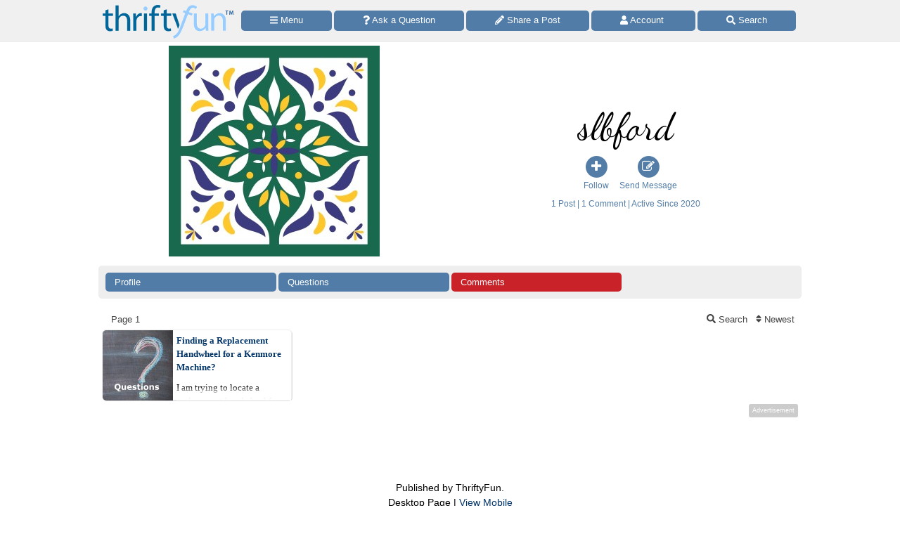

--- FILE ---
content_type: text/html
request_url: https://www.thriftyfun.com/tf/profile/016/usr68022016/comments.html
body_size: 9406
content:
<!doctype html>
<html lang="en" xmlns="http://www.w3.org/1999/xhtml" xmlns:fb="https://www.facebook.com/2008/fbml"><head><meta charset="utf-8"><title>slbford | ThriftyFun</title><meta http-equiv="X-UA-Compatible" content="IE=edge"><meta http-equiv="Content-Language" content="en"><meta name="robots" content="noindex,follow,max-image-preview:large"><meta name="viewport" content="width=device-width,minimum-scale=1,initial-scale=1"><link rel="canonical" href="https://www.thriftyfun.com/tf/profile/016/usr68022016/index.html"><link href="https://fonts.googleapis.com/css?family=Dancing%20Script&amp;display=swap" media="all" rel="stylesheet"><style>html{color:#000;background:#FFF}body{font:18px/1.5 verdana,helvetica,clean,sans-serif;*font-size:small;*font:x-small;margin:0;padding:0}a:visited,a:link{color:#036;text-decoration:none}a:hover{color:#999;text-decoration:underline}input[type=text],input[type=password],textarea{width:12.25em;*width:11.9em}div,form,input{margin:0}h1{margin:1em 0}p{margin-bottom:1em}div,form,h1,input,p{padding:0}img{border:0}h1{font-weight:bold}h1{font-size:138.5%}input{font-family:inherit;font-size:inherit;font-style:normal;font-weight:normal;*font-size:100%}input{font:99% verdana,helvetica,clean,sans-serif}#_tf_194{align-items:center;display:-webkit-box-flex;display:-moz-box-flex;display:-webkit-flex;display:-ms-flex;display:flex;flex-wrap:wrap}._tf_195{flex:1 1 50%;min-width:calc(774px / 2);text-align:center}.soc_img_mrg{margin-left:0}.soc_blk{background:#fff;padding:5px;text-align:center;vertical-align:middle}.soc_txt_blk{background:#fff;padding:5px;text-align:center;vertical-align:middle}.soc_txt_prf{background:#fff;color:#000;padding:5px;text-align:left}.soc_con{padding:1px;display:inline-block;text-align:center;min-width:62px}.soc_num{font-size:12px;text-align:center;color:#537DA6}.soc_txt{font-size:12px;text-align:center;color:#537DA6}.pinterest{color:#C92228}.facebook{color:#3B5998}.twitter{color:#55acee}.google-plus{color:#DC4E41}.linkedin{color:#007bb6}.instagram{color:#517fa4}.youtube{color:#bb0000}.helpful{color:#00933B}#rv_216:checked ~ .tf_gd_fd_div{max-height:initial}#rv_216{display:none}#rv_216:checked ~ .tf_gd_fd_div > .tf_gd_fd_act{display:none}#rv_216:checked ~ .tf_gd_fd_act{display:none}#rv_215{max-height:0;overflow:hidden}#_tf_206,#_tf_207{display:none}#_tf_207:checked + #_tf_206{display:block}#_tf_210{background:#fff;box-sizing:border-box;color:#444;cursor:pointer;display:-webkit-box-flex;display:-moz-box-flex;display:-webkit-flex;display:-ms-flex;display:flex;flex-wrap:wrap;font-family:"Lucida Grande","Lucida Sans Unicode",sans-serif;font-size:13px;margin:20px 10px 0}._tf_214{margin:0;overflow:hidden}._tf_208{flex:1 1 100%;font-size:14px;margin-bottom:10px;max-width:100%}._tf_209{flex:1 1 100%;font-size:14px;margin-top:10px}._tf_211 label{cursor:pointer}._tf_211{flex:1 1;text-align:right}._tf_212{flex:1 1}._tf_205{background:#fff;border-radius:4px;display:inline-block;height:15px;padding:3px;vertical-align:top;width:15px}._tf_205 .ga{margin-top:-1px}._tf_196{clear:both;width:100%}._tf_204{clear:both;color:#517ca8;font-family:"Lucida Grande","Lucida Sans Unicode",sans-serif;font-size:16px;font-weight:bold;margin:0 5px;padding-top:10px;text-align:left}._tf_203{background:#eee;border-radius:5px;box-sizing:border-box;clear:both;display:-webkit-box-flex;display:-moz-box-flex;display:-webkit-flex;display:-ms-flex;display:flex;flex-wrap:wrap;font-family:"Lucida Grande","Lucida Sans Unicode",sans-serif;font-size:13px;margin:0 5px}._tf_200{background:#fff}._tf_202{padding:10px 7px 7px 10px}a._tf_197{background:#517ca8;border-radius:5px;box-sizing:border-box;color:#fff;cursor:pointer;display:block;flex:1 1 33%;margin:0 3px 3px 0;overflow:hidden;padding:.3em 1em;text-align:left;text-decoration:none;text-overflow:ellipsis;white-space:pre}a._tf_199{flex:1 1 30%}._tf_198{box-sizing:border-box;flex:1 1 33%;margin:0 3px 0 0;padding:0 1em}._tf_201{flex:1 1 30%}._tf_213[type=text]{background:#eee;border:1px solid white;padding:3px;width:100%}.prof_img_div{margin:10px 10px 0 10px;text-align:center}.prof_img{height:auto;max-width:100%}.bv2m_loc{clear:both}h1.prof{font-family:"Dancing Script","Brush Script MT","Segoe Script",cursive;font-size:54px;font-weight:normal;line-height:54px;margin-bottom:10px;margin-top:20px}h2{clear:both;margin:10px 10px 0 10px}p.art{margin:0 10px}.home_soc{display:block;float:right;margin:5px 0 0 10px;text-align:right}.home_info{color:#333;font-size:14px;line-height:22px;padding:0px 10px 0px 10px}.nxt_div{clear:both;display:-webkit-box-flex;display:-moz-box-flex;display:-webkit-flex;display:-ms-flex;display:flex;margin:20px auto;position:relative;text-align:center}.nxt_lnk{flex:1 50%;margin-right:3px}.nxt_lnkz{margin-right:0}.nxt_arg{background:#6FD189;border-radius:0;font-family:"Lucida Grande","Lucida Sans Unicode",sans-serif;font-size:13px;font-weight:bold;line-height:1.5;width:100%}.nxt_arga{border-top-left-radius:5px;border-bottom-left-radius:5px}.nxt_argz{border-top-right-radius:5px;border-bottom-right-radius:5px;margin-right:0}.nxt_clr{clear:both}.home_more{margin-top:10px;text-align:center}#_tf_219{display:block;margin-bottom:30px;width:100%}html{background:#fff}body{background:#fff;margin:0 auto;max-width:1000px}#tf_body{background:#fff}#tf_hdr_bkg{background:#f0f0f0;border-bottom:solid 2px #eee;box-sizing:border-box;font-size:16px;height:45px;left:0;position:absolute;text-align:center;top:0;width:100%;z-index:10001}#hdr_222,#hdr_223{box-sizing:border-box;display:-webkit-box-flex;display:-moz-box-flex;display:-webkit-flex;display:-ms-flex;display:flex;margin:0 auto;max-width:1000px;white-space:pre;width:100%}#hdr_225{display:none}#hdr_226{height:36px;margin:5px 4px 0;vertical-align:top;width:140px}#hdr_227{box-sizing:border-box;display:inline-block;float:left;width:148px}#tf_hdr_arg{box-sizing:border-box;display:inline-block;width:calc(100% - 148px)}#hdr_228{box-sizing:border-box;display:-webkit-box-flex;display:-moz-box-flex;display:-webkit-flex;display:-ms-flex;display:flex;font-family:"Lucida Grande","Lucida Sans Unicode",sans-serif;font-size:13px;height:30px;margin-top:7px;padding:0 4px 0 5px;text-align:left;width:100%}a.hdr_231,span.hdr_231{display:none}a.hdr_230,span.hdr_230{display:inline-block}a.hdr_229,span.hdr_229{background:#517ca8;box-sizing:border-box;color:#fff;cursor:pointer;flex:1 1 auto;margin-right:1px;max-height:2.2em;min-width:16%;overflow:hidden;padding:.3em 0;text-align:center;text-decoration:none;white-space:pre}a.hdr_229:first-child,span.hdr_229:first-child{border-bottom-left-radius:5px;border-top-left-radius:5px}a.hdr_229:last-child,span.hdr_229:last-child{border-bottom-right-radius:5px;border-top-right-radius:5px}#hdr_232{height:45px}.hdr_act_msg{color:#a9bfd6;font-size:smaller;vertical-align:top}#ftr_233{clear:both;font-size:14px;margin:10px 0 126px 0;padding:20px;text-align:center}.sa-c-white{color:#fff}#tf_hdr_arw{bottom:19px;color:#517ca8;display:none;font-size:38px;height:38px;right:5px;position:fixed;width:38px;z-index:10002}.tf_gdb_red,a.tf_gdb_red{background:#C92228}.bnr_tf{display:none}.bv2m_loc{clear:both;display:-webkit-box-flex;display:-moz-box-flex;display:-webkit-flex;display:-ms-flex;display:flex;flex-wrap:wrap;margin-right:5px}.bv2m_wrp,.bv2n_wrp{background:#fff;box-sizing:border-box;display:inline-block;flex:1 1 240px;margin:5px 0 0 5px;max-width:520px;min-width:260px;position:relative;vertical-align:top;width:100%}.bv2m_pad{background:#fff;margin:0 5px}.bv2m_div,.bv2n_div{border-radius:5px;border:solid 1px #eee;box-sizing:border-box;box-shadow:1px 1px 0 #ddd;cursor:pointer;text-align:left}.bv2m_div{height:176px}.bv2n_div{height:101px}.bv2m_ad{border-radius:5px;border:solid 1px #eee;box-shadow:1px 1px 0 #ddd;box-sizing:border-box;padding-right:5px}.bv2m_txt,.bv2n_txt{box-sizing:border-box;display:inline-block;font-family:Verdana;margin:0 0 0 5px;min-height:24px;overflow:hidden;vertical-align:middle;position:relative}.bv2m_txt{font-size:14px;max-height:175px;width:calc(100% - 180px)}.bv2n_txt{font-size:13px;max-height:100px;width:calc(100% - 105px)}.bv2m_byl{display:inline-block;margin-top:5px;width:100%}.bv2m_fdr{background:rgba(255,255,255,0.5);background:linear-gradient(rgba(255,255,255,0),rgba(255,255,255,0.6),rgba(255,255,255,0.9),rgba(255,255,255,1));bottom:0;box-sizing:border-box;display:block;height:20px;left:0;position:absolute;right:0}.bv2m_ttl{display:inline-block;font-weight:bold;margin:5px 0;width:100%}.bv2m_rlt{background:#fff;border-radius:5px;box-sizing:border-box;color:#517ca8;display:inline-block;text-align:left}.bv2m_img,.bv2n_img{border-bottom-left-radius:5px;border-top-left-radius:5px;border:0 !important;box-sizing:border-box;display:inline-block;vertical-align:middle}.bv2m_img{max-height:175px;width:175px}.bv2n_img{max-height:100px;width:100px}.bv2m_bnr,.bv2n_bnr{box-sizing:border-box;max-height:25px;width:auto}.bv2m_dnr,.bv2n_dnr{background:#F0F0F0;border-top-left-radius:5px;box-sizing:border-box;height:25px;left:1px;position:absolute;text-align:left;top:0}.bv2m_dnr{width:175px}.bv2n_dnr{width:100px}.jump{cursor:pointer}.adp{background:#ccc;border-radius:3px;color:#fff;float:right;font-size:9px;margin:5px;padding:3px 5px}svg:not(:root).sa{overflow:visible}.sa{display:inline-block;font-size:inherit;height:1em;overflow:visible;vertical-align:-.125em}.sa-w-14{width:0.875em}.sa-w-12{width:0.75em}.sa-w-16{width:1em}.sa-w-10{width:0.625em}@font-face{font-family:"FontAwesome";font-style:normal;font-weight:normal;src:url("//netdna.bootstrapcdn.com/font-awesome/latest/fonts/fontawesome-webfont.eot?v=4.5.0");src:url("//netdna.bootstrapcdn.com/font-awesome/latest/fonts/fontawesome-webfont.eot?#iefix&v=4.5.0") format("embedded-opentype"),url("//netdna.bootstrapcdn.com/font-awesome/latest/fonts/fontawesome-webfont.woff2?v=4.5.0") format("woff2"),url("//netdna.bootstrapcdn.com/font-awesome/latest/fonts/fontawesome-webfont.woff?v=4.5.0") format("woff"),url("//netdna.bootstrapcdn.com/font-awesome/latest/fonts/fontawesome-webfont.ttf?v=4.5.0") format("truetype"),url("//netdna.bootstrapcdn.com/font-awesome/latest/fonts/fontawesome-webfont.svg?v=4.5.0#fontawesomeregular") format("svg")}.fa{display:inline-block;font:normal normal normal 14px/1 FontAwesome;font-size:inherit;text-rendering:auto;-webkit-font-smoothing:antialiased;-moz-osx-font-smoothing:grayscale}.fa-inverse{color:#ffffff}.fa-stack{position:relative;display:inline-block;width:2em;height:2em;line-height:2em;vertical-align:middle}.fa-stack-1x{position:absolute;left:0;width:100%;text-align:center;line-height:inherit}.fa-stack-2x{position:absolute;left:0;width:100%;text-align:center;font-size:2em}.fa-circle:before{content:"\f111"}.fa-plus:before{content:"\f067"}.fa-pencil-square-o:before{content:"\f044"}.in234,.in34{display:none}@media(min-width:524px){.nxt_arg{font-size:16px}.in234{display:inline}.in34{display:none}}@media(min-width:774px){.soc_img_mrg{margin-left:260px}a._tf_197{flex:1 1 24%}._tf_198{flex:1 1 24%}.prof_img_div{float:left;margin:10px 10px 0 10px;text-align:center;white-space:nowrap}body{background:#fff}a.hdr_229,span.hdr_229{border-radius:5px;margin-right:3px}#hdr_226{height:48px;margin:7px 6px 0;width:186px}#hdr_227{box-sizing:border-box;display:inline-block;width:198px}#tf_hdr_arg{box-sizing:border-box;display:inline-block;width:calc(100% - 199px)}#tf_hdr_bkg{height:60px}#hdr_228{margin-top:15px}a.hdr_231{display:inline-block}#hdr_232{height:60px}.bv2m_wrp{flex:1 1 320px;max-width:640px;min-width:320px}.in234,.in34{display:inline}}@media(min-width:1024px){._tf_204{margin:0}._tf_203{margin:0}._tf_214{white-space:normal}.in234,.in34{display:inline}}@media print{#_tf_219{display:none}#tf_hdr_bkg{background:#fff;border:none}#hdr_227{text-align:center;width:100%}#tf_hdr_arg{display:none}#ftr_233{margin-bottom:0}#tf_hdr_arw{display:none}.adsbygoogle{display:none}.adp{display:none}.noprint{display:none}body{background:#fff;color:#333;font-family:Georgia,Times,serif;margin:0 auto;max-width:1000px}img,li,p{break-inside:avoid;orphans:3;page-break-inside:avoid;widows:3}h1{font-family:Georgia,Times,cursive;font-size:36px;font-weight:bold;margin:0}h1,h2,h3,h4,h5,h6,h7{break-after:avoid;page-break-after:avoid}hr{border:solid 2px #ccc}ol{column-gap:2em;margin-top:0}ul{column-count:2;column-gap:2em;margin-top:0}}@media screen{.printonly{display:none}}</style><link as="style" href="https://fonts.googleapis.com/css?family=Dancing%20Script&amp;display=swap" rel="preload"><link as="script" href="https://www.google-analytics.com/analytics.js" rel="preload"><link as="script" href="https://pagead2.googlesyndication.com/pagead/js/adsbygoogle.js" rel="preload"><link as="script" href="https://code.jquery.com/jquery-3.5.1.min.js" rel="preload"></head><body><a id="top" role="none"></a><div id="tf_hdr_bkg"><div id="hdr_224"><div id="hdr_222"><div id="hdr_227"><a aria-label="Home Page" href="//www.thriftyfun.com/"><img alt="" height="48" id="hdr_226" nopin="nopin" src="//img.thrfun.com/images/thriftyfun186x48.png" width="186"></a></div><div id="tf_hdr_arg"><div id="hdr_228"><a aria-label="Site Menu" class="hdr_229 hdr_230" href="//www.thriftyfun.com/tf/menu.html"><svg aria-hidden="true" focusable="false" data-prefix="fas" data-icon="bars" class="sa sa-bars sa-w-14" role="img" xmlns="http://www.w3.org/2000/svg" viewBox="0 0 448 512"><use xlink:href="#sa-bars"></use></svg><span class="in234"> Menu</span></a><a aria-label="Ask a Question" class="hdr_229 hdr_231" href="//www2.thriftyfun.com/share/index.lasso?share=11"><svg aria-hidden="true" focusable="false" data-prefix="fas" data-icon="question" class="sa sa-question sa-w-12" role="img" xmlns="http://www.w3.org/2000/svg" viewBox="0 0 384 512"><use xlink:href="#sa-question"></use></svg><span class="in34"> Ask a Question</span></a><a aria-label="Share a Post" class="hdr_229 hdr_231" href="//www2.thriftyfun.com/contests/home.lasso"><svg aria-hidden="true" focusable="false" data-prefix="fas" data-icon="pencil-alt" class="sa sa-pencil-alt sa-w-16" role="img" xmlns="http://www.w3.org/2000/svg" viewBox="0 0 512 512"><use xlink:href="#sa-pencil"></use></svg><span class="in34"> Share a Post</span></a><a aria-label="Access Account" class="hdr_229 hdr_230" href="//www2.thriftyfun.com/account/index.lasso"><svg aria-hidden="true" focusable="false" data-prefix="fas" data-icon="user" class="sa sa-user sa-w-14" role="img" xmlns="http://www.w3.org/2000/svg" viewBox="0 0 448 512"><use xlink:href="#sa-user"></use></svg><span class="in234"> Account </span></a><a aria-label="Site Search" class="hdr_229 hdr_230" href="//www2.thriftyfun.com/search/google_results.lasso"><svg aria-hidden="true" focusable="false" data-prefix="fas" data-icon="search" class="sa sa-search sa-w-16" role="img" xmlns="http://www.w3.org/2000/svg" viewBox="0 0 512 512"><use xlink:href="#sa-search"></use></svg><span class="in234"> Search</span></a></div></div></div><div id="hdr_225"><div id="hdr_223">social</div></div></div></div><div id="hdr_232"></div><!-- google_ad_section_start --><div id="_tf_194"><div class="_tf_195"><div class="soc_blk"><img class="_im251816 prof_img" height="300" onerror="imgerr(this)" src="https://img.thrfun.com/img/251/816/istock_25_s3.jpg" width="300"></div></div><div class="_tf_195"><h1 class="prof"> slbford</h1><a href="//www2.thriftyfun.com/_dialogs/edit_follow.lasso?profile_id=usr68022016"  target="_blank" rel="nofollow"><div class="soc_con"><span class="fa-stack"><i class="fa-stack-2x fa fa-circle" style="color:#537DA6"></i> <i class="fa-stack-1x fa fa-plus fa-inverse"></i></span><div class="soc_txt">Follow</div></div></a><a href="//www2.thriftyfun.com/_dialogs/login.lasso?action=forward&amp;url=%2f%2fwww2.thriftyfun.com%2f_dialogs%2fmsg_send.lasso%3fuser%3dusr68022016%26urlonly%3dtrue"  target="_blank" rel="nofollow"><div class="soc_con"><span class="fa-stack"><i class="fa-stack-2x fa fa-circle" style="color:#537DA6"></i> <i class="fa-stack-1x fa fa-pencil-square-o fa-inverse"></i></span><div class="soc_txt">Send Message</div></div></a><div class="soc_txt soc_txt_blk">1 Post | 1 Comment | Active Since 2020</div></div></div><div class="_tf_196"><div class="_tf_203 _tf_202"><a class="_tf_197" href="https://www.thriftyfun.com/tf/profile/016/usr68022016/index.html">Profile</a><a class="_tf_197" href="https://www.thriftyfun.com/tf/profile/016/usr68022016/request.html">Questions</a><a class="_tf_197 tf_gdb_red" href="https://www.thriftyfun.com/tf/profile/016/usr68022016/comments.html">Comments</a><span class="_tf_198"></span><span class="_tf_198"></span><span class="_tf_198"></span></div></div><div id="blk_loc"><div class="_tf_196"><form action="//www2.thriftyfun.com/_cache/cat.lasso" method="get" target="_top"><input type="hidden" name="id" value="-1"><input type="hidden" name="mod" value="feedback"><input type="hidden" name="srt" value="date_desc"><div id="_tf_210"><div class="_tf_212"> &nbsp; <nobr>Page 1</nobr></div><div class="_tf_211"><label for="_tf_207"> &nbsp; <nobr><svg aria-hidden="true" focusable="false" data-prefix="fas" data-icon="search" class="sa sa-search sa-w-16" role="img" xmlns="http://www.w3.org/2000/svg" viewBox="0 0 512 512"><use xlink:href="#sa-search"></use></svg> <span class="in234">Search</span></nobr> &nbsp; <nobr><svg aria-hidden="true" focusable="false" data-prefix="fas" data-icon="sort" class="sa sa-sort sa-w-10" role="img" xmlns="http://www.w3.org/2000/svg" viewBox="0 0 320 512"><use xlink:href="#sa-sort"></use></svg> <span class="in234">Newest</span></nobr></label></div></div><input type="checkbox" id="_tf_207" name="hide" value=""><div id="_tf_206"><div class="_tf_204">Search</div><div class="_tf_203 _tf_202"><input class="_tf_213" type="text" name="qry" value="" placeholder="Enter Search Here"></div><div class="_tf_204">Show</div><div class="_tf_203 _tf_202"><a class="_tf_197" href="//www2.thriftyfun.com/_cache/cat.lasso?usr=usr68022016&amp;mod=all&amp;srt=relevance&amp;skp=0" rel="nofollow">Show All</a><a class="_tf_197" href="//www2.thriftyfun.com/_cache/cat.lasso?usr=usr68022016&amp;mod=request&amp;srt=date_desc&amp;skp=0" rel="nofollow">Questions</a><span class="_tf_198"></span><span class="_tf_198"></span><span class="_tf_198"></span></div><div class="_tf_204">Sort</div><div class="_tf_203 _tf_202"><a class="_tf_197 tf_gdb_red" href="//www2.thriftyfun.com/_cache/cat.lasso?usr=usr68022016&amp;mod=feedback&amp;srt=date_desc&amp;skp=0" rel="nofollow">Newest</a><a class="_tf_197" href="//www2.thriftyfun.com/_cache/cat.lasso?usr=usr68022016&amp;mod=feedback&amp;srt=date_asc&amp;skp=0" rel="nofollow">Oldest</a><a class="_tf_197" href="//www2.thriftyfun.com/_cache/cat.lasso?usr=usr68022016&amp;mod=feedback&amp;srt=relevance&amp;skp=0" rel="nofollow">Relevance</a><span class="_tf_198"></span><span class="_tf_198"></span><span class="_tf_198"></span></div></div></form></div><div class="bv2m_loc"><div class="bv2n_wrp"><div class="bv2n_div jump" data-href="https://www.thriftyfun.com/Finding-a-Replacement-Handwheel-for-a-Kenmore-Machine.html"><img alt="Logo for ThriftyFun Questions" class="_im133779 bv2n_img lzy_reqs" height="100" layout="fixed" nopin="nopin" onerror="imgerr(this)" src="https://img.thrfun.com/img/133/779/thriftyfunquestions_ts7.jpg" width="100"><div class="bnr_tf bv2n_dnr"><img class="bv2n_bnr" height="25" src="//img.thrfun.com/images/thriftyfun97x25.png" width="97"></div><p class="bv2n_txt"><a class="bv2m_ttl" href="https://www.thriftyfun.com/Finding-a-Replacement-Handwheel-for-a-Kenmore-Machine.html" rel="nofollow">Finding a Replacement Handwheel for a Kenmore Machine?</a><br><span class="bv2m_byl">I am trying to locate a replacement handwheel for a Kenmore zig zag sewing machine 158.1803 or 158.1703. I appreciate all the responses made to this thread. Unfortunately, I had already exhausted all those recommendations. BUT, I looked again. Thank you, once...</span><br><br><span class="bv2m_fdr">&nbsp;</span></p></div></div><div class="bv2m_wrp bv2m_pad"></div><div class="bv2m_wrp bv2m_pad"></div></div></div><div class="adp">Advertisement</div><br><ins class="adsbygoogle" data-ad-client="ca-pub-8402877151302574" data-ad-format="autorelaxed" data-ad-slot="5564306828" id="_tf_219"></ins><!-- google_ad_section_end --><br class="nxt_clr"><!-- browse --><div id="ftr_233">Published by ThriftyFun. <br><span class="noprint">Desktop Page | <a class="sw_cr" href="//www.thriftyfun.com/mobile.lasso?u=https%3a%2f%2fwww.thriftyfun.com%2ftf%2fprofile%2f016%2fusr68022016%2findex.html" rel="nofollow noopener">View Mobile</a><br><a href="//www.thriftyfun.com/tf/disclaimer.html">Disclaimer</a> | <a href="//www.thriftyfun.com/tf/privacy.html">Privacy Policy</a> | <a href="//www2.thriftyfun.com/about/contact.lasso">Contact Us</a><br>Generated 2021-06-16 08:03:52 in 2 secs. <a href="//www2.thriftyfun.com/_dialogs/info.lasso?m=2021-06-16T08%3a03%3a52&amp;n=usr68022016" rel="nofollow noopener">⛅️️</a><br></span>&copy; 1997-2021 by Cumuli, Inc. All Rights Reserved. <span class="printonly"><br>https://www.thriftyfun.com/tf/profile/016/usr68022016/index.html</span></div><a aria-label="Top of Page" href="#top"><div id="tf_hdr_arw"><svg aria-hidden="true" focusable="false" data-prefix="fas" data-icon="chevron-up" class="sa sa-chevron-up sa-w-16" role="img" xmlns="http://www.w3.org/2000/svg" viewBox="0 0 1024 1024"><circle cx="512" cy="512" r="512" fill="currentColor"></circle><use xlink:href="#sa-chevron-up" class="sa-c-white" transform="translate(288,256)"></use></svg></div></a><a id="bottom" role="none"></a><!-- SVG Graphics based on Font Awesome Free 5.12.1 by @fontawesome - https://fontawesome.com License - https://fontawesome.com/license/free (Icons: CC BY 4.0, Fonts: SIL OFL 1.1, Code: MIT License) --><svg aria-hidden="true" style="display:none"><symbol id="sa-bars"><path fill="currentColor" d="M16 132h416c8.837 0 16-7.163 16-16V76c0-8.837-7.163-16-16-16H16C7.163 60 0 67.163 0 76v40c0 8.837 7.163 16 16 16zm0 160h416c8.837 0 16-7.163 16-16v-40c0-8.837-7.163-16-16-16H16c-8.837 0-16 7.163-16 16v40c0 8.837 7.163 16 16 16zm0 160h416c8.837 0 16-7.163 16-16v-40c0-8.837-7.163-16-16-16H16c-8.837 0-16 7.163-16 16v40c0 8.837 7.163 16 16 16z"></path></symbol><symbol id="sa-question"><path fill="currentColor" d="M202.021 0C122.202 0 70.503 32.703 29.914 91.026c-7.363 10.58-5.093 25.086 5.178 32.874l43.138 32.709c10.373 7.865 25.132 6.026 33.253-4.148 25.049-31.381 43.63-49.449 82.757-49.449 30.764 0 68.816 19.799 68.816 49.631 0 22.552-18.617 34.134-48.993 51.164-35.423 19.86-82.299 44.576-82.299 106.405V320c0 13.255 10.745 24 24 24h72.471c13.255 0 24-10.745 24-24v-5.773c0-42.86 125.268-44.645 125.268-160.627C377.504 66.256 286.902 0 202.021 0zM192 373.459c-38.196 0-69.271 31.075-69.271 69.271 0 38.195 31.075 69.27 69.271 69.27s69.271-31.075 69.271-69.271-31.075-69.27-69.271-69.27z"></path></symbol><symbol id="sa-pencil"><path fill="currentColor" d="M497.9 142.1l-46.1 46.1c-4.7 4.7-12.3 4.7-17 0l-111-111c-4.7-4.7-4.7-12.3 0-17l46.1-46.1c18.7-18.7 49.1-18.7 67.9 0l60.1 60.1c18.8 18.7 18.8 49.1 0 67.9zM284.2 99.8L21.6 362.4.4 483.9c-2.9 16.4 11.4 30.6 27.8 27.8l121.5-21.3 262.6-262.6c4.7-4.7 4.7-12.3 0-17l-111-111c-4.8-4.7-12.4-4.7-17.1 0zM124.1 339.9c-5.5-5.5-5.5-14.3 0-19.8l154-154c5.5-5.5 14.3-5.5 19.8 0s5.5 14.3 0 19.8l-154 154c-5.5 5.5-14.3 5.5-19.8 0zM88 424h48v36.3l-64.5 11.3-31.1-31.1L51.7 376H88v48z"></path></symbol><symbol id="sa-user"><path fill="currentColor" d="M224 256c70.7 0 128-57.3 128-128S294.7 0 224 0 96 57.3 96 128s57.3 128 128 128zm89.6 32h-16.7c-22.2 10.2-46.9 16-72.9 16s-50.6-5.8-72.9-16h-16.7C60.2 288 0 348.2 0 422.4V464c0 26.5 21.5 48 48 48h352c26.5 0 48-21.5 48-48v-41.6c0-74.2-60.2-134.4-134.4-134.4z"></path></symbol><symbol id="sa-search"><path fill="currentColor" d="M505 442.7L405.3 343c-4.5-4.5-10.6-7-17-7H372c27.6-35.3 44-79.7 44-128C416 93.1 322.9 0 208 0S0 93.1 0 208s93.1 208 208 208c48.3 0 92.7-16.4 128-44v16.3c0 6.4 2.5 12.5 7 17l99.7 99.7c9.4 9.4 24.6 9.4 33.9 0l28.3-28.3c9.4-9.4 9.4-24.6.1-34zM208 336c-70.7 0-128-57.2-128-128 0-70.7 57.2-128 128-128 70.7 0 128 57.2 128 128 0 70.7-57.2 128-128 128z"></path></symbol><symbol id="sa-circle"><path fill="currentColor" d="M256 8C119 8 8 119 8 256s111 248 248 248 248-111 248-248S393 8 256 8z"></path></symbol><symbol id="sa-chevron-up"><path fill="currentColor" d="M240.971 130.524l194.343 194.343c9.373 9.373 9.373 24.569 0 33.941l-22.667 22.667c-9.357 9.357-24.522 9.375-33.901.04L224 227.495 69.255 381.516c-9.379 9.335-24.544 9.317-33.901-.04l-22.667-22.667c-9.373-9.373-9.373-24.569 0-33.941L207.03 130.525c9.372-9.373 24.568-9.373 33.941-.001z"></path></symbol><symbol id="sa-filter"><path fill="currentColor" d="M487.976 0H24.028C2.71 0-8.047 25.866 7.058 40.971L192 225.941V432c0 7.831 3.821 15.17 10.237 19.662l80 55.98C298.02 518.69 320 507.493 320 487.98V225.941l184.947-184.97C520.021 25.896 509.338 0 487.976 0z"></path></symbol><symbol id="sa-sort"><path fill="currentColor" d="M41 288h238c21.4 0 32.1 25.9 17 41L177 448c-9.4 9.4-24.6 9.4-33.9 0L24 329c-15.1-15.1-4.4-41 17-41zm255-105L177 64c-9.4-9.4-24.6-9.4-33.9 0L24 183c-15.1 15.1-4.4 41 17 41h238c21.4 0 32.1-25.9 17-41z"></path></symbol></svg><div id="fb-root"></div><script>if(!window.tf)window.tf={};tf.now=Date.now();document.domain="thriftyfun.com";window.tf.js=function(s,a,c){var e=document.createElement("script");e.src=s;e.type="text/javascript";if(a)e.async=1;var d=false;if(c){e.onload=e.onreadystatechange=function(){if(!d){d=true;c();e.onload=e.onreadystatechange=null;};};};document.head.appendChild(e);};window.tf.rdy=function(fn){if(document.readyState=="complete"){return fn();}if(window.addEventListener){window.addEventListener("load",fn,false);}else if(window.attachEvent){window.attachEvent("onload",fn);}else{window.onload=fn;}};window.imgerr=function(o){if(o.src.indexOf("img.thrfun")>0){setTimeout(function(){o.src=o.src.replace("img.thrfun","images.thriftyfun");o.onerror=null;},250);}else{setTimeout(function(){o.src="[data-uri]";o.onerror=null;},250);}};window.end=function(e){try{e.preventDefault();e.stopPropagation();}catch(x){};return false;};(function(i,s,o,g,r,a,m){i["GoogleAnalyticsObject"]=r;i[r]=i[r]||function(){(i[r].q=i[r].q||[]).push(arguments)},i[r].l=1*new Date();a=s.createElement(o),m=s.getElementsByTagName(o)[0];a.async=1;a.src=g;m.parentNode.insertBefore(a,m)})(window,document,"script","https://www.google-analytics.com/analytics.js","ga");ga("create","UA-251079-1","auto",{transport:"beacon",siteSpeedSampleRate:8});ga("send","pageview",{dimension1:"category",dimension2:"2021-06-16",dimension3:"static"});tf.js("https://pagead2.googlesyndication.com/pagead/js/adsbygoogle.js",true);if(!window.adsbygoogle)window.adsbygoogle=[];tf.js("https://code.jquery.com/jquery-3.5.1.min.js",true,function(){/* lazy() */tf.rdy(function(){$(document).on("click","#rv_217,#rv_218",function(e){$("#rv_216").click();return end(e);});if(!window.tf.hdr)window.tf.hdr={};window.tf.hdr.scroll=0;window.tf.hdr.scrdir="";window.tf.prt_bsy=false;window.tf.prt=function(){if(tf.prt_bsy){return end(e);}tf.prt_bsy=true;console.log("TF Preparing Print Layout");tf.dovis("img");tf.exvis("ad");tf.exvis("slk");tf.exvis("shf");$("#tf_hdr_ftr,#tf_hdr_arw,#tf_pr_msg").hide();$("#tf_hdr_bkg").show();try{$(".slick-slideshow").slick("unslick");}catch(x){};setTimeout(function(){tf.prt_bsy=false},1000);};window.tf.vis=[];window.tf.vis_bsy=false;window.tf.ifvis=function(el,cb,mn){var $w=$(window),wt=$w.scrollTop(),wh=$w.height();if(mn&&mn>0&&wt<mn)return false;var $el=$(el);for(var i=0;i<$el.length;i++){if($($el[i]).offset().top<wt+(2*wh)){if(cb)cb($($el[i]));return true;}}return false;};window.tf.scvis=function(e){if(tf.vis_bsy){return end(e);}tf.vis_bsy=true;if(tf.vis.length>0){for(var i=tf.vis.length-1;i>=0;i--){if(tf.ifvis(tf.vis[i][0],tf.vis[i][1],tf.vis[i][2]))tf.vis.splice(i,1);}}setTimeout(function(){tf.vis_bsy=false},250);if(tf.vis.length==0)$(window).off("scroll.tf.scvis");return end(e);};window.tf.onvis=function(el,cb,mn,tg){if(!mn)var mn=0;if(!tg)var tg="default";if(!tf.ifvis(el,cb,mn)){$(window).off("scroll.tf.scvis").on("scroll.tf.scvis",tf.scvis);tf.vis.push([el,cb,mn,tg]);}};window.tf.dovis=function(tg){if(tf.vis.length>0){for(var j=tf.vis.length-1;j>=0;j--){if(tf.vis[j][3]==tg){var $el=$(tf.vis[j][0]),cb=tf.vis[j][1];for(var i=0;i<$el.length;i++){if(cb)cb($($el[i]));}tf.vis.splice(j,1);}}}};window.tf.exvis=function(tg){if(tf.vis.length>0){for(var j=tf.vis.length-1;j>=0;j--){if(tf.vis[j][3]==tg)tf.vis.splice(j,1);}}};$(function(){$(document).on("click",".nxt_prv",function(e){history.back();return end(e);});tf.onvis("#_tf_219",function(){window.adsbygoogle.push({params:{google_ad_channel:"6196635938 8579170972 2351216827"}});},9,"ad");if(navigator&&navigator.appVersion&&navigator.appVersion.indexOf("Android 4")>0)$("#tf_hdr_arg").css("width","100%");$(window).on("scroll",function(e){var s=$(window).scrollTop(),d="",$div=$("#tf_hdr_bkg");var $tog1=$("#hdr_224"),$tog2=$("#hdr_225");
if(s<tf.hdr.scroll)d="u";else if(s>tf.hdr.scroll)d="d";if(s==0)$div.show().css("position","absolute");else if(d=="d"&&s>72){if(d!=tf.hdr.scrdir)$div.stop(true,false);$div.slideUp("fast");}else if(d=="u"){if(d!=tf.hdr.scrdir)$div.stop(true,false);$div.css("position","fixed").slideDown("fast");}if(s>288){$("#tf_hdr_arw").fadeIn("fast");}else{$("#tf_hdr_arw").fadeOut("fast");$("#tf_hdr_ftr").hide("slide down");}tf.hdr.scroll=s;tf.hdr.scrdir=d;});$(document).on("click",".sw_cr",function(e){if(caches){console.log("Servicer Worker Clear HTML Cache");caches.delete("html");}});$(window).on("keydown",function(e){if(e.metaKey&&e.keyCode==80){tf.prt();}});window.addEventListener("beforeprint",function(e){tf.prt()});if(window.matchMedia)window.matchMedia("print").addListener(function(m){if(m.matches)tf.prt();});$(document).on("click",".jump,.jumplink",function(e){var $t=$(this),v=$t.attr("href")||$t.data("href")||$t.attr("value");if(v)window.open(v,(e.altKey||e.ctrlKey||e.metaKey?"_blank":"_self"),"location,menubar,status,toolbar");return end(e);});window.tf.esc_cnt=0;window.tf.esc_bsy=false;window.tf.rld_cnt=0;window.tf.rld_bsy=false;$(window).on("keypress",function(e){if(e.which==96){if(tf.esc_bsy)return end(e);tf.esc_cnt++;if(tf.esc_cnt>3){tf.esc_bsy=true;setTimeout(function(){tf.esc_cnt=0;tf.esc_bsy=false},60000);location.href="//www2.thriftyfun.com/_dialogs/info.lasso?m=2021-06-16T08%3a03%3a52&n=usr68022016";}}else{tf.esc_cnt=0;}if(e.which==126){if(tf.rld_bsy)return end(e);tf.rld_cnt++;if(tf.rld_cnt>3){tf.rld_bsy=true;setTimeout(function(){tf.rld_cnt=0;tf.rld_bsy=false},60000);location.href="https://wwwsrc.thriftyfun.com/_generator/tf_profile.lasso?id=usr68022016";}}else{tf.rld_cnt=0;}});});});});</script><!-- dsk 1586 msecs 2021-06-16 08:03:52 10.0.1.33 admin.thriftyfun.com channel:5239475582 version:cat-2020-09-10 service:adsense https://www.thriftyfun.com/tf/profile/016/usr68022016/index.html --></body></html>